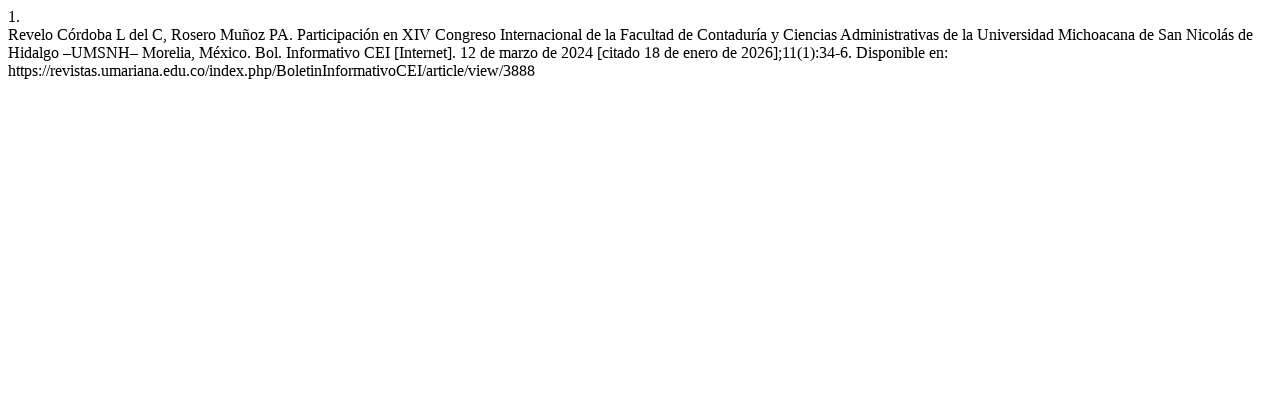

--- FILE ---
content_type: text/html; charset=UTF-8
request_url: https://revistas.umariana.edu.co/index.php/BoletinInformativoCEI/citationstylelanguage/get/vancouver?submissionId=3888&publicationId=3788
body_size: 238
content:
<div class="csl-bib-body">
  <div class="csl-entry"><div class="csl-left-margin">1.</div><div class="csl-right-inline">Revelo Córdoba L del C, Rosero Muñoz PA. Participación en XIV Congreso Internacional de la Facultad de Contaduría y Ciencias Administrativas de la Universidad Michoacana de San Nicolás de Hidalgo –UMSNH– Morelia, México. Bol. Informativo CEI [Internet]. 12 de marzo de 2024 [citado 18 de enero de 2026];11(1):34-6. Disponible en: https://revistas.umariana.edu.co/index.php/BoletinInformativoCEI/article/view/3888</div></div>
</div>